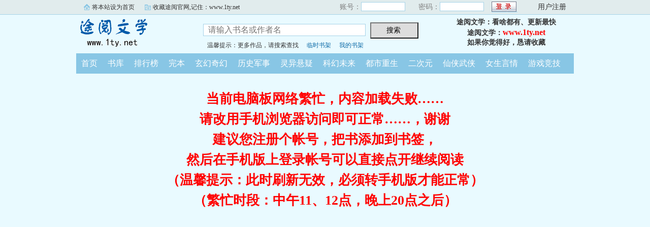

--- FILE ---
content_type: text/html; charset=gb2312
request_url: https://www.1ty.net/tyb/21111379467/62898584.html
body_size: 1607
content:

<html>
<head>
<meta http-equiv="Content-Type" content="text/html; charset=gbk" />
<link rel="stylesheet" type="text/css" href="/css/bqg.css?v123" />
</head>
<body>
<div class="ywtop">
  <div class="ywtop_con">
    <div class="ywtop_sethome">
      <span onclick="alert('请按键盘 CTRL+D 添加收藏即可')">将本站设为首页</span></div>
    <div class="ywtop_addfavorite">
      <span onclick="alert('请按键盘 CTRL+D 添加收藏即可')">收藏途阅官网,记住：www.1ty.net</span></div>
    <div class="nri">
    
      <form action="/member/log.asp" method="post" target="_top" onsubmit="return checklogin(this)">
      <input type="hidden" name="act" value="login">
      <input type="hidden" name="mylog" value="f30948c479cf7502">
        <div class="cc">
        	<div class="txt">账号：</div>
            <div class="inp"><input type="text" name="UserName" id="UserName" value=""/></div>
        </div>
        <div class="cc">
          <div class="txt">密码：</div>
          <div class="inp"><input type="password" name="PassWord" id="PassWord"/></div>
        </div>
        <div class="frii"><input type="submit" class="int" value=" "/></div>
        <div class="ccc">
          <div class="txtt">
            <a href="/member/register.html">用户注册</a></div>
        </div>
      </form>
      
    </div>
  </div>
</div>

	<div class="header">
        <div class="header_logo" style="background:url(/images/logo.gif) no-repeat;">
        	<a href="/">途阅文学</a>
		</div>
        <div class="header_search">
			<form name="searchForm" id="searchForm" method="post" action="/sscc/" onSubmit="if(this.q.value==''){alert('请输入书名或作者名'); this.q.focus(); return false;}">
            <input type="hidden" name="act" value="828e0ddaa8b483c2">
            <input class="search" id="bdcsMain" name="q" type="text" value="" maxlength="20"  placeholder="请输入书名或作者名">
            <input type="submit" name="submit" class="searchBtn" value="搜索 " title="搜索"></form>
            <div class="ts"><span>温馨提示：更多作品，请搜索查找</span><span><a href="/member/tempb.html">临时书架</a></span><span><a href="/member/myb.html">我的书架</a></span></div>
        </div>
        <div class="userpanel"><p>途阅文学：看啥都有、更新最快</p><p>途阅文学：<a href="https://www.1ty.net">www.1ty.net</a></p><p>如果你觉得好，恳请收藏</p></div>
        <div class="clear"></div>
	</div>
	
      
    <div class="nav">
        <ul>
          <li><a href="/">首页</a></li>
          <li><a href="/all/index.html">书库</a></li>
          <li><a href="/rank/">排行榜</a></li>
          <li><a href="/finish/">完本</a></li>
          <li><a href="/ty211/">玄幻奇幻</a></li>
          <li><a href="/ty212/">历史军事</a></li>
          <li><a href="/ty213/">灵异悬疑</a></li>
          <li><a href="/ty214/">科幻未来</a></li>
          <li><a href="/ty215/">都市重生</a></li>
          <li><a href="/ty216/">二次元</a></li>
          <li><a href="/ty217/">仙侠武侠</a></li>
          <li><a href="/ty218/">女生言情</a></li>
          <li><a href="/ty219/">游戏竞技</a></li>
        </ul>
	</div>  

<div style="text-align:center; font-size:26px; line-height:40px; margin-top:30px;color:#F00;">
<b>当前电脑板网络繁忙，内容加载失败……<br>请改用手机浏览器访问即可正常……，谢谢<br>建议您注册个帐号，把书添加到书签，<br>然后在手机版上登录帐号可以直接点开继续阅读<br>（温馨提示：此时刷新无效，必须转手机版才能正常）<br>（繁忙时段：中午11、12点，晚上20点之后）</b>
</div>
